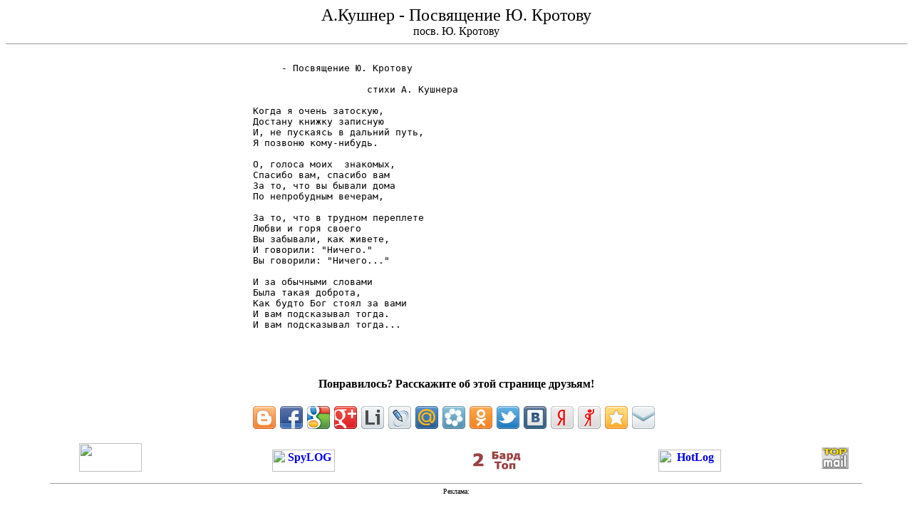

--- FILE ---
content_type: text/html
request_url: http://www.bard.ru/cgi-bin/listprint.cgi?id=37.67&list=@
body_size: 5751
content:

<html><head>
<meta http-equiv="Content-Type" content="text/html; charset=windows-1251">


<meta http-equiv="Content-Language" content="ru">
<meta name="keywords" content="музыка, песни, аккорды, барды, авторская песня, диски, слова, тексты, слушать, скачать">
<META NAME="Title" CONTENT="Каталог текстов: А.Кушнер Посвящение Ю. Кротову - Bard.ru">
<META NAME="description" CONTENT="книги тексты аккорды песни ссылки"> 
<META NAME="COPYRIGHT" CONTENT="Copyright: Bard.ru 2001."> 
<title>Bard.ru - Каталог текстов: А.Кушнер "Посвящение Ю. Кротову" - Bard.ru</title>
<BODY>
<CENTER><FONT SIZE=+2>А.Кушнер  - Посвящение Ю. Кротову</FONT><BR>
 посв. Ю. Кротову
<TABLE BORDER=0><TR><TD><P ALIGN=JUSTIFY>
<pre>

     - Посвящение Ю. Кротову

                    стихи А. Кушнера

Когда я очень затоскую,
Достану книжку записную
И, не пускаясь в дальний путь,
Я позвоню кому-нибудь.

О, голоса моих  знакомых,
Спасибо вам, спасибо вам
За то, что вы бывали дома
По непробудным вечерам,

За то, что в трудном переплете
Любви и горя своего
Вы забывали, как живете,
И говорили: "Ничего."
Вы говорили: "Ничего..."

И за обычными словами
Была такая доброта,
Как будто Бог стоял за вами
И вам подсказывал тогда.
И вам подсказывал тогда...

</pre>

<br>
<!--noindex-->
<center>
<h4 style="text-align:center;">Понравилось? Расскажите об этой странице друзьям!</h4>
<div class="share42init"></div>
<script type="text/javascript" src="http://bard.ru/share42/share42.js"></script>
<script type="text/javascript">share42('http://bard.ru/share42/')</script>
</center></td>
<!--/noindex-->
<hr width="100%" size="1"><center><font size="1">
</font></span></b></center>
<table CELLSPACING=10 WIDTH="99%" >
<tr VALIGN=CENTER>
<th valign="bottom"><noindex>
<a href="http://musiccounter.ru">
<img height="40" src="http://musiccounter.ru/hit.pl?id=5918&style=1" width="88" border="0"></a></noindex>
</th>

<th valign="bottom"><!-- SpyLOG v2 f:0211 --><script language="javascript"> 
u="u909.74.spylog.com";
d=document;
nv=navigator;
na=nv.appName;
p=0;
j="N"; 
d.cookie="b=b";
c=0;
bv=Math.round(parseFloat(nv.appVersion)*100); 
if (d.cookie) c=1;
n=(na.substring(0,2)=="Mi")?0:1;
rn=Math.random(); 
z="p="+p+"&rn="+rn+"&c="+c;
if (self!=top) {fr=1;} else {fr=0;} 
sl="1.0";
</script>
<script language="javascript1.1"> 
pl="";
sl="1.1";
j = (navigator.javaEnabled()?"Y":"N");
</script>
<script language=javascript1.2> 
sl="1.2";
s=screen;
px=(n==0)?s.colorDepth:s.pixelDepth; 
z+="&wh="+s.width+'x'+s.height+"&px="+px; 
</script>
<script language=javascript1.3> 
sl="1.3"
</script>
<script language="javascript"> 
y="";
y+="<noindex><a href='http://"+u+"/cnt?f=3&p="+p+"&rn="+rn+"' target=_blank>"; 
y+="<img src='http://"+u+"/cnt?"+z+"&j="+j+"&sl="+sl+ 
"&r="+escape(d.referrer)+"&fr="+fr+"&pg="+escape(window.location.href); 
y+="' border=0 width=88 height=31 alt='SpyLOG'>"; 
y+="</a></noindex>";
d.write(y);
if(!n) { d.write("<"+"!--"); }
//-->
</script>
<noscript><noindex><a href="http://u909.74.spylog.com/cnt?f=3&p=0" target="_blank"><img SRC="cnt" ALT="SpyLOG" BORDER=0 height=31 width=88></a></noindex></noscript><script language="javascript1.2"><!-- 
if(!n) { d.write("--"+">"); }
//-->
</script>
</th>

<th valign="bottom"><!--webbot bot="HTMLMarkup" startspan --><noindex>
<a href="http://top.bardy.org/"><img src="http://top.bardy.org/button.php?u=bardru" alt="Ѓ а¤ ’®Ї" border="0" /></a>
</noindex>
<!--webbot bot="HTMLMarkup" endspan i-checksum="33851" --></th>

<th VALIGN=bottom><!-- HotLog --><script type="text/javascript" language="javascript">hotlog_js="1.0";hotlog_r=""+Math.random()+"&s=627219&im=134&r="+escape(document.referrer)+"&pg="+escape(window.location.href);document.cookie="hotlog=1; path=/"; hotlog_r+="&c="+(document.cookie?"Y":"N");</script><script type="text/javascript" language="javascript1.1">hotlog_js="1.1";hotlog_r+="&j="+(navigator.javaEnabled()?"Y":"N")</script><script type="text/javascript" language="javascript1.2">hotlog_js="1.2";hotlog_r+="&wh="+screen.width+'x'+screen.height+"&px="+(((navigator.appName.substring(0,3)=="Mic"))?screen.colorDepth:screen.pixelDepth)</script><script type="text/javascript" language="javascript1.3">hotlog_js="1.3"</script><script type="text/javascript" language="javascript">hotlog_r+="&js="+hotlog_js;document.write("<a href='http://click.hotlog.ru/?627219' target='_top'><img "+" src='http://hit30.hotlog.ru/cgi-bin/hotlog/count?"+hotlog_r+"&' border=0 width=88 height=31 alt=HotLog></a>")</script><noscript><noindex><a href="http://click.hotlog.ru/?627219" target="_top"><img src="http://hit30.hotlog.ru/cgi-bin/hotlog/count?s=627219&amp;im=134" border="0" width="88" height="31" alt="HotLog"></a></noindex>
</noscript>
<!-- /HotLog --></th>

<th valign="bottom">
<!--TopList LOGO--><noindex>
<a target=_top
href="http://top.list.ru/jump?from=128468"><img
src="http://top.list.ru/counter?id=128468;t=72;l=1"
border=0 height=31 width=38
alt="TopList"></a></noindex>
<!--TopList LOGO-->
<!--TopList COUNTER--><img height=1 width=1
src="http://top.list.ru/counter?id=128468"
alt=""><!--TopList COUNTER-->
</th>

<th valign="bottom"><!--webbot bot="HTMLMarkup" startspan --><!-- begin of Top100 code --><script id="top100Counter" type="text/javascript" src="http://cnt.rambler.ru/top100.jcn?1747897"></script><noscript><noindex><a href="http://top100.rambler.ru/home?id=1747897"><img src="http://cnt.rambler.ru/top100.cnt?1747897" alt="Rambler's Top100" width="81" height="63" border="0" /></a></noindex></noscript><!-- end of Top100 code --><!--webbot bot="HTMLMarkup" endspan i-checksum="63428" --></th>
</tr>
</table>
<center><font size="1"><hr width="90%" size="1">Реклама: </P></TD></TR></TABLE></BODY></HTML>
<!-- 1 $form{'id'} = 37.67 -->

<!-- 2 $form{'id'} = 37.67 -->
